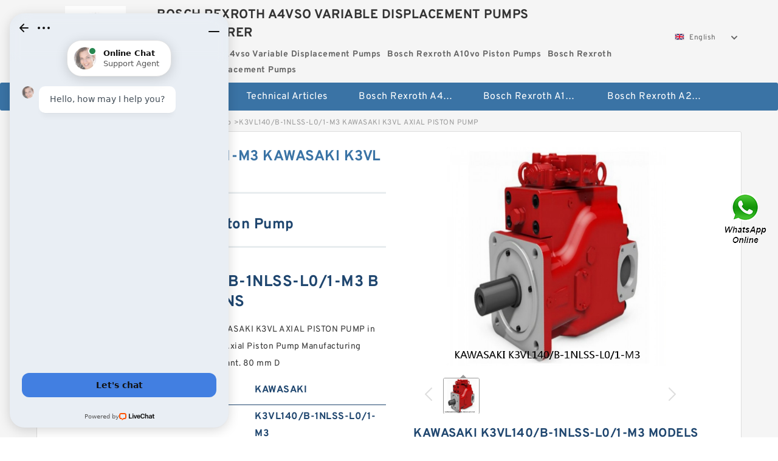

--- FILE ---
content_type: text/html; charset=UTF-8
request_url: https://www.silagemachine.com/kawasaki-k3vl140-b-1nlss-l0-1-m3-bearing/
body_size: 17418
content:
<!DOCTYPE html PUBLIC "-//W3C//DTD XHTML 1.0 Transitional//EN" "http://www.w3.org/TR/xhtml1/DTD/xhtml1-transitional.dtd">
<html xmlns="http://www.w3.org/1999/xhtml" lang="en">
<head>

<meta http-equiv="Content-Type" content="text/html; charset=utf-8" />
<meta name="viewport" content="width=device-width, initial-scale=1.0, user-scalable=no, minimum-scale=1.0, maximum-scale=1.0"/>
<title>K3VL140/B-1NLSS-L0/1-M3 KAWASAKI K3VL AXIAL PISTON PUMP - BOSCH REXROTH A4VSO VARIABLE DISPLACEMENT PUMPS MNUFACTURER</title>
<link rel="canonical" href="https://www.silagemachine.com/kawasaki-k3vl140-b-1nlss-l0-1-m3-bearing/" />
<link rel="alternate" media="only screen and (max-width:640)" href="https://m.silagemachine.com/kawasaki-k3vl140-b-1nlss-l0-1-m3-bearing/">
<link type="text/css" rel="stylesheet" href="/media/sets/m1-parts1/common.css?v=2022021909" />
<link type="text/css" rel="stylesheet" href="/media/sets/m1-parts1/msma.css?v=2022021901" /><link type="text/css" rel="stylesheet" href="/media/sets/m1-parts1/shop.css?v=2022051002" />
<link type="text/css" rel="stylesheet" href="/media/sets/m1-parts1/bootstrap.min.css?v=2022022202" /><script type="application/ld+json">
[{"@context":"http:\/\/schema.org","@type":"Product","name":"K3VL140\/B-1NLSS-L0\/1-M3 KAWASAKI K3VL AXIAL PISTON PUMP","description":"","image":"https:\/\/www.silagemachine.com\/uploaded_images\/c681545-k3vl140-b-1nlss-l0-1-m3-kawasaki-k3vl-axial-piston-pump.jpg","brand":{"@type":"Brand","name":"KAWASAKI","logo":"https:\/\/www.silagemachine.com\/uploaded_images\/682766.jpg"},"sku":"K3VL140\/B-1NLSS-L0\/1-M3","mpn":"1699130","review":{"@type":"Review","reviewRating":{"@type":"Rating","ratingValue":"4.9","bestRating":"5"},"author":{"@type":"Person","name":"Jason"}},"aggregateRating":{"@type":"AggregateRating","ratingValue":"4.9","reviewCount":"5"},"offers":{"@type":"AggregateOffer","offerCount":"2","lowPrice":"99.99","highPrice":"199.99","priceCurrency":"USD"}}]
</script>
<link type="text/css" rel="stylesheet" href="/media/sets/trade/online-chat.min.css" />
</head>
<body>

<div class="content">
    <div class="container">
        
        <div class="header fl-clr">
        <div class="col-xs-3 col-sm-2">
            <a href="/" class="shop-logo" title="BOSCH REXROTH A4VSO VARIABLE DISPLACEMENT PUMPS MNUFACTURER"><img src="https://www.silagemachine.com/uploaded_images/682766.jpg" alt="BOSCH REXROTH A4VSO VARIABLE DISPLACEMENT PUMPS MNUFACTURER" /></a>
            </div>
            <dl class="col-xs-9 col-sm-8">
                <dt>BOSCH REXROTH A4VSO VARIABLE DISPLACEMENT PUMPS MNUFACTURER</dt>
                <dd>
                                    <strong>Bosch Rexroth A4vso Variable Displacement Pumps</strong> &nbsp;
                                    <strong>Bosch Rexroth A10vo Piston Pumps</strong> &nbsp;
                                    <strong>Bosch Rexroth A2fo Fixed Displacement Pumps</strong> &nbsp;
                                </dd>
            </dl>
                    <div class="select-flag" data-role="selectParent">
            <div class="select-box fl-clr" data-role="ShowParent">
                <span class="selectTxt" data-role="SearchShow"><img src="/media/langflags/en.png" width="16" height="11" />English</span>
                <i></i>
            </div>
            <div class="selectMenu" style="display:none;" data-role="ListType">
                <a href="https://www.silagemachine.com/"><img src="/media/langflags/en.png" width="16" height="11" />English</a>            </div>
        </div>        </div>
        </div>
                <!--header-->
   <div class="nav">
        <div class="navwidth">
            <ul>
                <li><a href="/">Home</a></li>
                <li><a href="/products.html">Stock Categories<!--<i></i>--></a>
                    <ul class="nav-list">
                                                <li><a href="https://www.silagemachine.com/bosch-rexroth-a4vso-variable-displacement-pumps/">Bosch Rexroth A4vso Variable Displacement Pumps</a></li>
                                                                                                <li><a href="https://www.silagemachine.com/bosch-rexroth-a10vo-piston-pumps/">Bosch Rexroth A10vo Piston Pumps</a></li>
                                                                                                <li><a href="https://www.silagemachine.com/bosch-rexroth-a2fo-fixed-displacement-pumps/">Bosch Rexroth A2fo Fixed Displacement Pumps</a></li>
                                                                                                <li><a href="https://www.silagemachine.com/bosch-rexroth-a11vo-axial-piston-pump/">Bosch Rexroth A11vo Axial Piston Pump</a></li>
                                                                                                <li><a href="https://www.silagemachine.com/kawasaki-k3vg-variable-displacement-axial-piston-pump/">Kawasaki K3vg Variable Displacement Axial Piston Pump</a></li>
                                                                                                <li><a href="https://www.silagemachine.com/bosch-rexroth-a7vo-variable-displacement-pumps/">Bosch Rexroth A7vo Variable Displacement Pumps</a></li>
                                                                                                <li><a href="https://www.silagemachine.com/bosch-rexroth-a10vno-axial-piston-pumps/">Bosch Rexroth A10vno Axial Piston Pumps</a></li>
                                                                                                <li><a href="https://www.silagemachine.com/bosch-rexroth-a11vlo-axial-piston-variable-pump/">Bosch Rexroth A11vlo Axial Piston Variable Pump</a></li>
                                                                                                <li><a href="https://www.silagemachine.com/bosch-rexroth-a15vso-axial-piston-pump/">Bosch Rexroth A15vso Axial Piston Pump</a></li>
                                                                                                <li><a href="https://www.silagemachine.com/kawasaki-k3v-hydraulic-pump/">Kawasaki K3v Hydraulic Pump</a></li>
                                                                                                <li><a href="https://www.silagemachine.com/bosch-rexroth-a10vso-variable-displacement-pumps/">Bosch Rexroth A10vso Variable Displacement Pumps</a></li>
                                                                                                <li><a href="https://www.silagemachine.com/bosch-rexroth-a4vg-variable-displacement-pumps/">Bosch Rexroth A4vg Variable Displacement Pumps</a></li>
                                                                                                <li><a href="https://www.silagemachine.com/bosch-rexroth-a8vo-variable-displacement-pumps/">Bosch Rexroth A8vo Variable Displacement Pumps</a></li>
                                                                                                <li><a href="https://www.silagemachine.com/bosch-rexroth-a4v-variable-pumps/">Bosch Rexroth A4v Variable Pumps</a></li>
                                                                                                <li><a href="https://www.silagemachine.com/bosch-rexroth-a2v-variable-displacement-pumps/">Bosch Rexroth A2v Variable Displacement Pumps</a></li>
                                                                                                <li><a href="https://www.silagemachine.com/kawasaki-k3vl-axial-piston-pump/">Kawasaki K3vl Axial Piston Pump</a></li>
                                                                                                <li><a href="https://www.silagemachine.com/bosch-rexroth-a11vg-hydraulic-pumps/">Bosch Rexroth A11vg Hydraulic Pumps</a></li>
                                                                                                <li><a href="https://www.silagemachine.com/kawasaki-k5v-hydraulic-pump/">Kawasaki K5v Hydraulic Pump</a></li>
                                                                                                <li><a href="https://www.silagemachine.com/bosch-rexroth-a4vtg-axial-piston-variable-pump/">Bosch Rexroth A4vtg Axial Piston Variable Pump</a></li>
                                                                                                <li><a href="https://www.silagemachine.com/bosch-rexroth-a10vg-axial-piston-variable-pump/">Bosch Rexroth A10vg Axial Piston Variable Pump</a></li>
                                                                                                <li><a href="https://www.silagemachine.com/bosch-rexroth-a4vsg-axial-piston-variable-pump/">Bosch Rexroth A4vsg Axial Piston Variable Pump</a></li>
                                                                                                <li><a href="https://www.silagemachine.com/linde-hpr-hydraulic-pump/">Linde Hpr Hydraulic Pump</a></li>
                                                                    </ul>
                </li>
                                    <li><a href="/news/">Technical  Articles</a></li>
                                                                                                <li><a href="https://www.silagemachine.com/bosch-rexroth-a4vso-variable-displacement-pumps/">Bosch Rexroth A4vso Variable Displacement Pumps</a></li>
                                                                                                                        <li><a href="https://www.silagemachine.com/bosch-rexroth-a10vo-piston-pumps/">Bosch Rexroth A10vo Piston Pumps</a></li>
                                                                                                                        <li><a href="https://www.silagemachine.com/bosch-rexroth-a2fo-fixed-displacement-pumps/">Bosch Rexroth A2fo Fixed Displacement Pumps</a></li>
                                                                                                                                                                                                                                                                                                                                                                                                                                                                </ul>
            <div class="dianji"><img src="/media/sets/m1-jixie1/t5.png"></div>
        <div class="there">
        	<div class="gbi">✖</div>
            <div class="thger">
                <p><a href="/">Home</p>
                <p><a href="/products.html">Stock Categories</a></p>
                                    <p><a href="/news/">Technical  Articles</a></p>
                                                                                                <p><a href="https://www.silagemachine.com/bosch-rexroth-a4vso-variable-displacement-pumps/">Bosch Rexroth A4vso Variable Displacement Pumps</a></p>
                                                                                                                        <p><a href="https://www.silagemachine.com/bosch-rexroth-a10vo-piston-pumps/">Bosch Rexroth A10vo Piston Pumps</a></p>
                                                                                                                        <p><a href="https://www.silagemachine.com/bosch-rexroth-a2fo-fixed-displacement-pumps/">Bosch Rexroth A2fo Fixed Displacement Pumps</a></p>
                                                                                                                                                                                                                                                                                                                                                                                                                                                                </div>
        </div>
        </div>
     </div>
<div class="container">        <!--nav-->
        <div class="crumb">
                        <p><a href="/">Home</a>&gt;<a href="/products.html">Products</a>&gt;<a href="https://www.silagemachine.com/kawasaki-k3vl-axial-piston-pump/">Kawasaki K3vl Axial Piston Pump</a>&gt;<span>K3VL140/B-1NLSS-L0/1-M3 KAWASAKI K3VL AXIAL PISTON PUMP</span></p>
                
        </div>
        <!--crumb-->
        <div class="produce-show fl-clr">
            <div class="img-show col-xs-12 col-sm-12 col-md-6">
                <div class="tabContent">
                    <div class="big-img">
                        <ul>
                        <li>
                            <a href="https://www.silagemachine.com/pic-1699130.html" title="K3VL140/B-1NLSS-L0/1-M3 KAWASAKI K3VL AXIAL PISTON PUMP image" target="_blank">
                                <img src="https://www.silagemachine.com/uploaded_images/c681545-k3vl140-b-1nlss-l0-1-m3-kawasaki-k3vl-axial-piston-pump.jpg" alt="K3VL140/B-1NLSS-L0/1-M3 KAWASAKI K3VL AXIAL PISTON PUMP" />
                            </a>
                        </li>
                        </ul>
                    </div>
                    <div class="small-img">
                        <div class="scroll">
                                <ul>
                                <li class="current"><img src="https://www.silagemachine.com/uploaded_images/m681545-k3vl140-b-1nlss-l0-1-m3-kawasaki-k3vl-axial-piston-pump.jpg" alt="K3VL140/B-1NLSS-L0/1-M3 KAWASAKI K3VL AXIAL PISTON PUMP" /></li>
                                </ul>
                        </div>
                        <div class="prev-next">
                        <a href="javascript:void(0);" class="prev"></a>
                        <a href="javascript:void(0);" class="next"></a>
                        </div>
                    </div>
                </div>
                <div class="ret_print">
                                        <h2>KAWASAKI K3VL140/B-1NLSS-L0/1-M3 MODELS</h2>
                                        <p class="ret_ms">Need a CAD or 3D Model?</p>
                                        <div class="ad_hr"><a href="https://www.silagemachine.com/news-3588-what-s-in-a-hydraulic-pump.html">What is K3VL140/B-1NLSS-L0/1-M3  bearing interchange？</a></div>
                                                            <div class="contact-btn fl-clr"><a href="/contactnow.html" rel="nofollow">Contact Now</a><a href="https://api.whatsapp.com/send?phone=+8617662977778&text=K3VL140/B-1NLSS-L0/1-M3 KAWASAKI K3VL AXIAL PISTON PUMP From https://www.silagemachine.com/kawasaki-k3vl140-b-1nlss-l0-1-m3-bearing/" class="chat-btn" rel="nofollow">WhatsApp</a><a href="https://api.whatsapp.com/send?phone=+8617662977778&text=Be Our Agent" class="chat-btn" rel="nofollow">Be Our Agent</a></div>
                </div>
            </div>
            <div class="simple-intro col-xs-12 col-sm-12 col-md-6">
                <div class="title"><h1>K3VL140/B-1NLSS-L0/1-M3 KAWASAKI K3VL AXIAL PISTON PUMP</h1></div>
                <div class="product-category"><span>category</span><p>Kawasaki K3vl Axial Piston Pump</p></div>
        		<div class="specificati">
                                        <h2>KAWASAKI K3VL140/B-1NLSS-L0/1-M3 Bearing SPECIFICATIONS</h2>
                                    </div>
                <ul>
                    <!-- Product Details -->
                    <li><p style="color: #333;">What is  K3VL140/B-1NLSS-L0/1-M3 KAWASAKI K3VL AXIAL PISTON PUMP in mechanical engineering? Kawasaki K3vl Axial Piston Pump Manufacturing Service . Upload your CAD file for an instant. 80 mm D</p></li>                                        <!--<li><p><a href="https://www.silagemachine.com/news-3588-what-s-in-a-hydraulic-pump.html" style="font-size: 15px;">What is K3VL140/B-1NLSS-L0/1-M3  bearing interchange？</a></p></li>-->
                                        <li class="specifications-list"><label>Brand Name:</label><span>KAWASAKI</span></li>                                            <li class="specifications-list"><label>Model Number:</label><h2>K3VL140/B-1NLSS-L0/1-M3</h2></li>
                    
                                                                                                                                          <li class="specifications-list"><label>D:</label><span>80 mm</span></li>
                                                                                                                             <li class="specifications-list"><label>Category:</label><span>Precision Ball Beari</span></li>
                                                                                                                             <li class="specifications-list"><label>Material - Ball:</label><span>Steel</span></li>
                                                                                                                             <li class="specifications-list"><label>Product Group:</label><span>B04270</span></li>
                                                                                                                             <li class="specifications-list"><label>Other Features:</label><span>Single Row | Angular</span></li>
                                                                                                                             <li class="specifications-list"><label>Width (mm):</label><span>16</span></li>
                                                                                                                             <li class="specifications-list"><label>Bore:</label><span>1.969 Inch | 50 Mill</span></li>
                                                                                                                             <li class="specifications-list"><label>Bearing number:</label><span>7010UCG/GMP4/15KQ3</span></li>
                                                                                                                                                                                                                                                                                                                                                                                                                                                                                                                                                                                                                                                                                                                                                                                                                     </ul>
            
            </div>
        </div>
        <div class="opacity-layer" id="opacity-layer"></div>
<div class="chat-layer">
    <div class="top">
        <input type="hidden" id="product_id" value="1699130">
        <input type="hidden" id="chat_title" value="Inquiry About K3VL140/B-1NLSS-L0/1-M3 KAWASAKI K3VL AXIAL PISTON PUMP">
        <span class="company-name">BOSCH REXROTH A4VSO VARIABLE DISPLACEMENT PUMPS MNUFACTURER</span>
        <p><em><i class="user"></i>BOSCH REXROTH A4VSO VARIABLE DISPLACEMENT PUMPS MNUFACTURER</em><em><i class="address"></i>China</em></p>
        <a href="javascript:void(0);" class="close"></a>
    </div>
    <div class="msg-box" id="msg-box">
        <ul class="online-msg">
            <li class="left-msg"> <img src="/media/sets/trade/man.png" class="portrait"> <span><em
                        class="contactName">BOSCH REXROTH A4VSO VARIABLE DISPLACEMENT PUMPS MNUFACTURER</em><i class="startTime">2020-07-10 09:46:19</i></span>
                <div class="txt-box"> Welcome to my shop! Glad to serve you! Please send your question! </div>
            </li>
        </ul>
    </div>
    <div class="send-box">
        <ul class="sendInfo fl-clr">
            <li>
                <label>*</label>
                <input type="text" class="txt" placeholder="Email" id="chat-email" validation-group="default">
                <span id="email_info"></span></li>
            <li>
                <label>*</label>
                <input type="text" class="txt" placeholder="Whatsapp" id="whatsapp">
            </li>
        </ul>
        <div class="checkBox">
            <label>Interested In:</label>
            <span>
                <input type="checkbox" class="check" value="1">
                Price</span> <span>
                <input type="checkbox" class="check" value="2">
                Inspection Certificate</span> <span>
                <input type="checkbox" class="check" value="3">
                Product Specifications</span> <span>
                <input type="checkbox" class="check" value="4">
                Company Profile</span> </div>
        <div class="send-area">
            <div class="leftarea">
                <textarea class="area" id="sendContent"
                    placeholder="Please enter the products and specific requirements you need to purchase."></textarea>
            </div>
            <a href="javascript:void(0)" class="send-btn default"></a>
        </div>
    </div>
</div>
        <!--produce-show-->
        <div class="product-detail">
            <div class="title"><h2>                                                                                                                                                                                                    K3VL140/B-1NLSS-L0/1-M3 KAWASAKI K3VL AXIAL PISTON PUMP Code system
                        </h2></div>
            <ul>
            <li class="specifications-list"><label>D:</label><span>80 mm</span></li>
            <li class="specifications-list"><label>Category:</label><span>Precision Ball Beari</span></li>
            <li class="specifications-list"><label>Material - Ball:</label><span>Steel</span></li>
            <li class="specifications-list"><label>Product Group:</label><span>B04270</span></li>
            <li class="specifications-list"><label>Other Features:</label><span>Single Row | Angular</span></li>
            <li class="specifications-list"><label>Width (mm):</label><span>16</span></li>
            <li class="specifications-list"><label>Bore:</label><span>1.969 Inch | 50 Mill</span></li>
            <li class="specifications-list"><label>Bearing number:</label><span>7010UCG/GMP4/15KQ3</span></li>
            <li class="specifications-list"><label>d:</label><span>50 mm</span></li>
            <li class="specifications-list"><label>UNSPSC:</label><span>31171531</span></li>
            <li class="specifications-list"><label>Width:</label><span>0.63 Inch | 16 Milli</span></li>
            <li class="specifications-list"><label>Number of Bearings:</label><span>1 (Single)</span></li>
            <li class="specifications-list"><label>B:</label><span>16 mm</span></li>
            <li class="specifications-list"><label>Raceway Style:</label><span>1 Rib Outer Ring</span></li>
            <li class="specifications-list"><label>Flush Ground:</label><span>Yes</span></li>
            <li class="specifications-list"><label>Bore Diameter (mm):</label><span>50</span></li>
            <li class="specifications-list"><label>Cage Material:</label><span>Nylon</span></li>
            <li class="specifications-list"><label>Outside Diameter:</label><span>3.15 Inch | 80 Milli</span></li>
                </ul>
        </div>

        
        <!--product-detail-->
        <div class="product-description">
            <div class="title"><!--<i></i>--><h2>KAWASAKI K3VL140/B-1NLSS-L0/1-M3                                                                                                                                             K3VL140/B-1NLSS-L0/1-M3 KAWASAKI K3VL AXIAL PISTON PUMP Description of the code</h2>
            </div>
            <p>&nbsp;</p><!--start_insert_content_models--><table border="1" width="100%"><tr><td style="min-width: 100px;"><a href="/kawasaki-k3vl45-b-1nlsm-p0-1-q-bearing/" title="K3VL45/B-1NLSM-P0/1-Q KAWASAKI K3VL AXIAL PISTON PUMP">K3VL45/B-1NLSM-P0/1-Q KAWASAKI K3VL AXIAL PISTON PUMP</a></td><td>D:32 mm; Basic dynamic load rating (C):5,6 kN; Basic static load rating (C0):2,84 kN; d:15 mm; B:9 mm; r:0.3 mm; Weight:0.03 Kg; Size (mm):15x32x9; Outer Diameter (mm):32; Width (mm):9; C:9 mm; Bore Diameter (mm):15; Bearing number:EC6002DD; </td></tr><tr><td style="min-width: 100px;"><a href="/kawasaki-k3vl80-b-1clsm-l1-bearing/" title="K3VL80/B-1CLSM-L1 KAWASAKI K3VL AXIAL PISTON PUMP">K3VL80/B-1CLSM-L1 KAWASAKI K3VL AXIAL PISTON PUMP</a></td><td>B:20 mm; r min.:1.1 mm; Width (mm):20; Outer Diameter (mm):115; Bearing number:NJ 1015; d:75 mm; r1 min.:1 mm; Fw:85 mm; Basic static load rating (C0):71 kN; D:115 mm; Weight:0.745 Kg; Bore Diameter (mm):75; Size (mm):75x115x20; (Grease) Lubrication Speed:5600 r/min; Basic dynamic load rating (C):57,5 kN; </td></tr><tr><td style="min-width: 100px;"><a href="/kawasaki-k3vl45-a-1nrmm-p0-1-h-bearing/" title="K3VL45/A-1NRMM-P0/1-H* KAWASAKI K3VL AXIAL PISTON PUMP">K3VL45/A-1NRMM-P0/1-H* KAWASAKI K3VL AXIAL PISTON PUMP</a></td><td>D:47 mm; B2:6,5 mm; Fw:27 mm; d:20 mm; C:18 mm; Basic dynamic load rating (C):30,6 kN; Basic static load rating (C0):28,3 kN; (Grease) Lubrication Speed:13000 r/min; Bore Diameter (mm):20; Bearing number:NH2204 E; Size (mm):20x47x18; B1:3 mm; Weight:0,158 Kg; Outer Diameter (mm):47; Width (mm):18; B:18 mm; </td></tr><tr><td style="min-width: 100px;"><a href="/kawasaki-k3vl140-b-1brws-l-bearing/" title="K3VL140/B-1BRWS-L KAWASAKI K3VL AXIAL PISTON PUMP">K3VL140/B-1BRWS-L KAWASAKI K3VL AXIAL PISTON PUMP</a></td><td>Basic dynamic load rating (C):23422 kN; C:545 mm; K:12 mm; B:545 mm; d:950 mm; Outer Diameter (mm):1500; Basic static load rating (C0):53900 kN; Weight:3535 Kg; D:1500 mm; Bore Diameter (mm):950; (Grease) Lubrication Speed:198,9 r/min; Size (mm):950x1500x545; Width (mm):545; Bearing number:241/950 K30; </td></tr><tr><td style="min-width: 100px;"><a href="/kawasaki-k3vl112-a-1nrjm-p-bearing/" title="K3VL112/A-1NRJM-P KAWASAKI K3VL AXIAL PISTON PUMP">K3VL112/A-1NRJM-P KAWASAKI K3VL AXIAL PISTON PUMP</a></td><td>Bearing number:W205PPG; B:20,62 mm; Width (mm):20,62; D:52 mm; C:20,62 mm; Size (mm):25x52x20.62; Basic dynamic load rating (C):15600 kN; d:25 mm; Weight:0,177 Kg; Outer Diameter (mm):52; Bore Diameter (mm):25; </td></tr><tr><td style="min-width: 100px;"><a href="/kawasaki-k3vl112-a-1blks-p-bearing/" title="K3VL112/A-1BLKS-P KAWASAKI K3VL AXIAL PISTON PUMP">K3VL112/A-1BLKS-P KAWASAKI K3VL AXIAL PISTON PUMP</a></td><td>Basic dynamic load rating (C):4,23 kN; Bore Diameter (mm):15; a:10 mm; r2 min.:0,3 mm; Weight:0,025 Kg; Outer Diameter (mm):32; Width (mm):9; Da max.:30 mm; r3 min.:0,15 mm; Basic static load rating (C0):1,83 kN; C:9 mm; db min:17 mm; rb max.:0,15 mm; Size (mm):15x32x9; d1:20,7 mm; ra max.:0,3 mm; D1:26,9 mm; (Grease) Lubrication Speed:75 000 r/min; r4 min.:0,15 mm; d:15 mm; </td></tr><tr><td style="min-width: 100px;"><a href="/kawasaki-k3vl45-b-1nrks-l0-1-m3-bearing/" title="K3VL45/B-1NRKS-L0/1-M3 KAWASAKI K3VL AXIAL PISTON PUMP">K3VL45/B-1NRKS-L0/1-M3 KAWASAKI K3VL AXIAL PISTON PUMP</a></td><td>Basic dynamic load rating (C):69,3 kN; d:80 mm; Size (mm):80x125x22; B:22 mm; Bearing number:NJ1016; D:125 mm; Bore Diameter (mm):80; Fw:91,5 mm; Weight:1,02 Kg; Outer Diameter (mm):125; Basic static load rating (C0):86,4 kN; Width (mm):22; C:22 mm; (Grease) Lubrication Speed:5300 r/min; </td></tr><tr><td style="min-width: 100px;"><a href="/kawasaki-k3vl80-b-1brsm-pn24d-bearing/" title="K3VL80/B-1BRSM-PN24D KAWASAKI K3VL AXIAL PISTON PUMP">K3VL80/B-1BRSM-PN24D KAWASAKI K3VL AXIAL PISTON PUMP</a></td><td>J - min.:234.95 mm; da:69.85 mm; J - max.:247.65 mm; Basic dynamic load rating - C:158 kN; Mass bearing unit:11.3 kg; J max.:247.65 mm; A1:99.219 mm; s:31.75 mm; H1:79.375 mm; H2:47.625 mm; Outer Diameter (mm):111,125; L:304.8 mm; Limiting speed:2800 r/min; d2:111.125 mm; Bore Diameter (mm):69,85; Width (mm):76,2; Attachment bolt diameter G:19.05 mm; Basic dynamic load rating C:158 kN; </td></tr><tr><td style="min-width: 100px;"><a href="/kawasaki-k3vl45-a-10rmm-p0-1-m-bearing/" title="K3VL45/A-10RMM-P0/1-M* KAWASAKI K3VL AXIAL PISTON PUMP">K3VL45/A-10RMM-P0/1-M* KAWASAKI K3VL AXIAL PISTON PUMP</a></td><td>c1 max.:1 mm; Permissible sliding velocity v max.:2.5 m/s; c1 min.:0.2 mm; Width (mm):30; Specific dynamic load factor K:120 N/mm&sup2;; M:6 mm; d:100 mm; Tolerance shaft:h8; Weight:0,17 Kg; B:30 mm; Size (mm):100x105x30; D:105 mm; Coefficient of friction &micro; min.:0.02; c2 min:1,2 mm; Factor depending on material and bearing type KM:1900; Basic dynamic load rating - radial direction C:345 kN; c1 min:0,2 mm; </td></tr><tr><td style="min-width: 100px;"><a href="/kawasaki-k3vl140-b-1nrmm-l0-1-bearing/" title="K3VL140/B-1NRMM-L0/1- KAWASAKI K3VL AXIAL PISTON PUMP">K3VL140/B-1NRMM-L0/1- KAWASAKI K3VL AXIAL PISTON PUMP</a></td><td>Size (mm):38.1x66.675x14.288; D:66,675 mm; B:14,288 mm; Basic dynamic load rating (C):17,03 kN; d:38,1 mm; Outer Diameter (mm):66,675; Bearing number:R24-ZZ; Width (mm):14,288; Bore Diameter (mm):38,1; C:14,288 mm; Weight:0,1384 Kg; r min.:1 mm; </td></tr><tr><td style="min-width: 100px;"><a href="/kawasaki-k3vl112-a-1alks-p0-1-m1-bearing/" title="K3VL112/A-1ALKS-P0/1-M1 KAWASAKI K3VL AXIAL PISTON PUMP">K3VL112/A-1ALKS-P0/1-M1 KAWASAKI K3VL AXIAL PISTON PUMP</a></td><td>ra:0.6 mm; Snap Ring Width:1.1 mm; da:15 mm; Radial Clearance:0.002 to 0.013 mm; C:14.3 mm; a:2.06 mm; Width (mm):14.3; Dx:35.5 mm; Cy:2.9 mm; d:10 mm; Limiting Speed - Grease:18,000 rpm; (Grease) Lubrication Speed:18000 r/min; b:1.35 mm; Bore Diameter (mm):10; Configuration:Double Row; Limiting Speed - Oil:24,000 rpm; Dynamic Load Rating:7,300 N; D:30 mm; B:14.3 mm; Static Load Rating:4,000 N; </td></tr><tr><td style="min-width: 100px;"><a href="/kawasaki-k3vl80-a-1armm-p-bearing/" title="K3VL80/A-1ARMM-P KAWASAKI K3VL AXIAL PISTON PUMP">K3VL80/A-1ARMM-P KAWASAKI K3VL AXIAL PISTON PUMP</a></td><td>Size (mm):10x15x4; Bore Diameter (mm):10; Basic dynamic load rating (C):0,855 kN; (Grease) Lubrication Speed:15000 r/min; Outer Diameter (mm):15; Width (mm):4; d:10 mm; D:15 mm; B:4 mm; Basic static load rating (C0):0,435 kN; C:4 mm; Bearing number:SF61700-2Z; </td></tr><tr><td style="min-width: 100px;"><a href="/kawasaki-k3vl80-a-1rljm-t015-bearing/" title="K3VL80/A-1RLJM-T015 KAWASAKI K3VL AXIAL PISTON PUMP">K3VL80/A-1RLJM-T015 KAWASAKI K3VL AXIAL PISTON PUMP</a></td><td>Width (mm):438; Bore Diameter (mm):1060; r min.:9,5 mm; da min.:1104 mm; Bearing number:240/1060CAK30E4; Weight:2410 Kg; Basic static load rating (C0):43000 kN; Outer Diameter (mm):1500; (Oil) Lubrication Speed:130 r/min; Da min:1346 mm; Calculation factor (e):0,28; Calculation factor (Y0):2,4; ra max.:8 mm; d:1060 mm; Size (mm):1060x1500x438; (Grease) Lubrication Speed:100 r/min; D:1500 mm; C:438 mm; </td></tr><tr><td style="min-width: 100px;"><a href="/kawasaki-k3vl140-b-1bbrks-l-bearing/" title="K3VL140/B-1BBRKS-L KAWASAKI K3VL AXIAL PISTON PUMP">K3VL140/B-1BBRKS-L KAWASAKI K3VL AXIAL PISTON PUMP</a></td><td>Bearing number:24126EAK30W33; Size (mm):130x210x80; d:130,000 mm; Width (mm):80,000; D:210,000 mm; Outer Diameter (mm):210,000; H:80,000 mm; Bore Diameter (mm):130,000; </td></tr></table><p>&nbsp;</p><!--end_insert_content_models--><p>&nbsp;</p><!--start_insert_products_specs_table--><table border="1" width="90%"><tr><td>No.</td><td>Brand</td><td align="center">Z</td><td align="center">N</td><td align="center">P</td><td align="center">O</td><td align="center">e</td><td align="center">b</td><td align="center">S</td><td align="center">J</td></tr><tr><td>K3VL80/A-10RMM-P0/1-M*</td><td>KAWASAKI</td><td align="center"> - </td><td align="center"> - </td><td align="center"> - </td><td align="center"> - </td><td align="center"> - </td><td align="center"> - </td><td align="center"> - </td><td align="center"> - </td></tr><tr><td>K3VL140/B-1NRXS-L1/1-M1</td><td>KAWASAKI</td><td align="center"> - </td><td align="center"> - </td><td align="center"> - </td><td align="center"> - </td><td align="center"> - </td><td align="center"> - </td><td align="center"> - </td><td align="center"> - </td></tr><tr><td>K3VL45/B-10RMM-P0/1-L3</td><td>KAWASAKI</td><td align="center"> - </td><td align="center"> - </td><td align="center"> - </td><td align="center"> - </td><td align="center"> - </td><td align="center"> - </td><td align="center"> - </td><td align="center"> - </td></tr><tr><td>K3VL140/A-1BRSM-P</td><td>KAWASAKI</td><td align="center"> - </td><td align="center"> - </td><td align="center"> - </td><td align="center"> - </td><td align="center"> - </td><td align="center"> - </td><td align="center"> - </td><td align="center"> - </td></tr><tr><td>K3VL112/A-1NLCS-L</td><td>KAWASAKI</td><td align="center"> - </td><td align="center"> - </td><td align="center"> - </td><td align="center"> - </td><td align="center"> - </td><td align="center"> - </td><td align="center"> - </td><td align="center"> - </td></tr><tr><td>K3VL112/B-10RSM-P0/1-E</td><td>KAWASAKI</td><td align="center"> - </td><td align="center"> - </td><td align="center"> - </td><td align="center"> - </td><td align="center"> - </td><td align="center"> - </td><td align="center"> - </td><td align="center"> - </td></tr><tr><td>K3VL200/B-1NLKM-L</td><td>KAWASAKI</td><td align="center"> - </td><td align="center"> - </td><td align="center"> - </td><td align="center"> - </td><td align="center"> - </td><td align="center"> - </td><td align="center"> - </td><td align="center"> - </td></tr><tr><td>K3VL80/B-1NRMM-P0/1-E</td><td>KAWASAKI</td><td align="center"> - </td><td align="center"> - </td><td align="center"> - </td><td align="center"> - </td><td align="center"> - </td><td align="center"> - </td><td align="center"> - </td><td align="center"> - </td></tr><tr><td>K3VL140/B-10RKM-L1</td><td>KAWASAKI</td><td align="center"> - </td><td align="center"> - </td><td align="center"> - </td><td align="center"> - </td><td align="center"> - </td><td align="center"> - </td><td align="center"> - </td><td align="center"> - </td></tr><tr><td>K3VL45/B-1NRSM-L0/1-</td><td>KAWASAKI</td><td align="center"> - </td><td align="center"> - </td><td align="center"> - </td><td align="center"> - </td><td align="center"> - </td><td align="center"> - </td><td align="center"> - </td><td align="center"> - </td></tr><tr><td>K3VL112/B-1NLXS-L</td><td>KAWASAKI</td><td align="center"> - </td><td align="center"> - </td><td align="center"> - </td><td align="center"> - </td><td align="center"> - </td><td align="center"> - </td><td align="center"> - </td><td align="center"> - </td></tr><tr><td>K3VL80/B-1CRSS-L1</td><td>KAWASAKI</td><td align="center"> - </td><td align="center"> - </td><td align="center"> - </td><td align="center"> - </td><td align="center"> - </td><td align="center"> - </td><td align="center"> - </td><td align="center"> - </td></tr><tr><td>K3VL45/A-1NLJM-L0/1-T016</td><td>KAWASAKI</td><td align="center"> - </td><td align="center"> - </td><td align="center"> - </td><td align="center"> - </td><td align="center"> - </td><td align="center"> - </td><td align="center"> - </td><td align="center">171,5 mm</td></tr><tr><td>K3VL45/B-1RLKS-P</td><td>KAWASAKI</td><td align="center"> - </td><td align="center"> - </td><td align="center"> - </td><td align="center"> - </td><td align="center"> - </td><td align="center"> - </td><td align="center"> - </td><td align="center"> - </td></tr><tr><td>K3VL45/B-1NRSM-P0/1-E</td><td>KAWASAKI</td><td align="center"> - </td><td align="center"> - </td><td align="center"> - </td><td align="center"> - </td><td align="center"> - </td><td align="center"> - </td><td align="center"> - </td><td align="center"> - </td></tr><tr><td>K3VL45/B-1BRSM-L0/1-L1</td><td>KAWASAKI</td><td align="center"> - </td><td align="center"> - </td><td align="center"> - </td><td align="center"> - </td><td align="center"> - </td><td align="center"> - </td><td align="center"> - </td><td align="center"> - </td></tr><tr><td>K3VL80/B-1SRKM-L0/1-L6</td><td>KAWASAKI</td><td align="center"> - </td><td align="center"> - </td><td align="center"> - </td><td align="center"> - </td><td align="center"> - </td><td align="center"> - </td><td align="center"> - </td><td align="center"> - </td></tr><tr><td>K3VL80/B-1ARKS-P0/1-H4</td><td>KAWASAKI</td><td align="center"> - </td><td align="center"> - </td><td align="center"> - </td><td align="center"> - </td><td align="center"> - </td><td align="center"> - </td><td align="center"> - </td><td align="center"> - </td></tr><tr><td>K3VL45/A-1ARKM-P</td><td>KAWASAKI</td><td align="center"> - </td><td align="center">11.1 mm</td><td align="center"> - </td><td align="center"> - </td><td align="center"> - </td><td align="center"> - </td><td align="center"> - </td><td align="center">63.5 mm</td></tr><tr><td>K3VL140/B-1BRSS-P</td><td>KAWASAKI</td><td align="center"> - </td><td align="center"> - </td><td align="center"> - </td><td align="center"> - </td><td align="center"> - </td><td align="center"> - </td><td align="center"> - </td><td align="center"> - </td></tr><tr><td>K3VL200/B-10RSS-P0/1-H4</td><td>KAWASAKI</td><td align="center"> - </td><td align="center"> - </td><td align="center"> - </td><td align="center"> - </td><td align="center"> - </td><td align="center"> - </td><td align="center"> - </td><td align="center"> - </td></tr><tr><td>K3VL45/B-1NLSM-L1/1-L4</td><td>KAWASAKI</td><td align="center"> - </td><td align="center"> - </td><td align="center"> - </td><td align="center"> - </td><td align="center"> - </td><td align="center"> - </td><td align="center"> - </td><td align="center"> - </td></tr><tr><td>K3VL112/B-1NLKM-P0/1-E</td><td>KAWASAKI</td><td align="center"> - </td><td align="center"> - </td><td align="center"> - </td><td align="center"> - </td><td align="center"> - </td><td align="center"> - </td><td align="center"> - </td><td align="center"> - </td></tr><tr><td>K3VL45/A-1RLSM-</td><td>KAWASAKI</td><td align="center"> - </td><td align="center"> - </td><td align="center"> - </td><td align="center"> - </td><td align="center"> - </td><td align="center"> - </td><td align="center"> - </td><td align="center"> - </td></tr><tr><td>K3VL112/A-1NRSM-P</td><td>KAWASAKI</td><td align="center"> - </td><td align="center"> - </td><td align="center"> - </td><td align="center"> - </td><td align="center"> - </td><td align="center"> - </td><td align="center"> - </td><td align="center">118 mm</td></tr><tr><td>K3VL200/B-1BRKM-L1</td><td>KAWASAKI</td><td align="center"> - </td><td align="center"> - </td><td align="center"> - </td><td align="center"> - </td><td align="center"> - </td><td align="center"> - </td><td align="center"> - </td><td align="center"> - </td></tr></table><!--end_insert_products_specs_table--><!--start_insert_video--><p>&nbsp;</p><div class="videoEmbed" style="text-align: center;"><iframe allowfullscreen="" frameborder="0" height="349" mozallowfullscreen="" src="https://www.youtube.com/embed/EDVk77M6WWQ" webkitallowfullscreen="" width="560"></iframe></div><div style="text-align: center;"><h2>K3VL140/B-1NLSS-L0/1-M3 KAWASAKI K3VL AXIAL PISTON PUMP Video</h2><p>&nbsp;</p></div><!--end_insert_video--><!--start_insert_google_data--><div class="product-row"><div class="news-item">
<div class="date"></div>
<div class="news-title"><h3>Kawasaki NEW K3VL140/A-1NRSS KPM variable ... - eBay</h3></div>
<div class="news-summary clear">Each Kawasaki Hydraulic Pump is New In Box, Never Installed. ... Image is loading Kawasaki NEW K3VL140/A-1NRSS KPM variable displacement piston pump K3VL ...</div>
<div class="clear"></div></div><div class="news-item">
<div class="date"></div>
<div class="news-title"><h3>Axial Piston Pumps for Open Circuits in Mobile, Industrial and ...</h3></div>
<div class="news-summary clear">K3VL pumps are available in nominal displacements ranging from 1.71 to. 12.20 in³/rev (28 to 200 cc/rev) with various pressure, flow, and combination control ...36 pages</div>
<div class="clear"></div></div><div class="news-item">
<div class="date"></div>
<div class="news-title"><h3>K3VL - Kawasaki Precision Machinery</h3></div>
<div class="news-summary clear">The K3VL series swash plate type axial piston pumps are designed to satisfy a variety of construction and off-highway applications where a medium to high ...</div>
<div class="clear"></div></div><div class="news-item">
<div class="date"></div>
<div class="news-title"><h3>Hydraulic axial piston pump - K3VL series - DirectIndustry</h3></div>
<div class="news-summary clear">Find out all of the information about the Kawasaki Precision Machinery product: hydraulic axial piston pump K3VL series. Contact a supplier or the parent ...</div>
<div class="clear"></div></div><div class="news-item">
<div class="date"></div>
<div class="news-title"><h3>Pumps Industrial Products</h3></div>
<div class="news-summary clear">The K3VL Series Swash Plate Type Axial Piston Pumps are designed to specifically ... are required consult Kawasaki Precision Machinery (UK) Ltd. The fol-.64 pages</div>
<div class="clear"></div></div><div class="news-item">
<div class="date"></div>
<div class="news-title"><h3>Kawasaki Axial Piston Pumps K3VL series</h3></div>
<div class="news-summary clear">Kawasaki has been producing axial piston pumps for more than 50 years and leads the world in terms of pump efficiency and performance. The K3V and K5V ...</div>
<div class="clear"></div></div><div class="news-item">
<div class="date"></div>
<div class="news-title"><h3>Swash-plate Axial Piston Pump - K3VL</h3></div>
<div class="news-summary clear">Swash-plate Axial Piston Pump. K3VL B Series. □ General Descriptions. The K3VL Series Swash Plate Type Axial Piston. Pumps are designed to satisfy the ...64 pages</div>
<div class="clear"></div></div><div class="news-item">
<div class="date"></div>
<div class="news-title"><h3>Kawasaki K3VL Axial Piston Pumps - Hydraulics Online</h3></div>
<div class="news-summary clear">Kawasaki K3VL series swash plate type axial piston pumps are designed to satisfy the marine, mobile and industrial markets where a medium/high pressure variable ...</div>
<div class="clear"></div></div><div class="news-item">
<div class="date"></div>
<div class="news-title"><h3>K3VL series | Kawasaki Heavy Industries, Ltd.</h3></div>
<div class="news-summary clear">The K3VL series are variable displacement axial piston pumps of swash plate design, suitable for use in mobile and industrial applications.</div>
<div class="clear"></div></div><div class="news-item">
<div class="date"></div>
<div class="news-title"><h3>K3VL-Kawasaki-Piston-Pumps.pdf - Hine Group</h3></div>
<div class="news-summary clear">Swash-plate Axial Piston Pump. General Descriptions. The K3VL Series Swash Plate Type Axial Piston Pumps are designed to satisfy the marine, mobile and.67 pages</div>
<div class="clear"></div></div></div><!--end_insert_google_data-->
        </div>
        
        		<div class="product-inter">
        <div class="title">
            <h2>KAWASAKI K3VL140/B-1NLSS-L0/1-M3 INTERCHANGE</h2>
        </div>
        <div class="interchangeable-products">
        	<p>Kawasaki K3vl Axial Piston Pump Part series K3VL140/B-1NLSS-L0/1-M3 is a potential replacement for these common bearing part numbers:</p>
            <ul>
            	<li class="col-xs-12 col-sm-6 col-md-6"><p><label>NSK</label><span>K3VL140/B-1NLSS-L0/1-M3</span></p></li>
                <li class="col-xs-12 col-sm-6 col-md-6"><p><label>SKF</label><span>K3VL140/B-1NLSS-L0/1-M3</span></p></li>
                <li class="col-xs-12 col-sm-6 col-md-6"><p><label>NTN</label><span>K3VL140/B-1NLSS-L0/1-M3</span></p></li>
                <li class="col-xs-12 col-sm-6 col-md-6"><p><label>FAG</label><span>K3VL140/B-1NLSS-L0/1-M3</span></p></li>
                <li class="col-xs-12 col-sm-6 col-md-6"><p><label>TIMKEN</label><span>K3VL140/B-1NLSS-L0/1-M3</span></p></li>
                <li class="col-xs-12 col-sm-6 col-md-6"><p><label>KOYO</label><span>K3VL140/B-1NLSS-L0/1-M3</span></p></li>
                <li class="col-xs-12 col-sm-6 col-md-6"><p><label>NACHI</label><span>K3VL140/B-1NLSS-L0/1-M3</span></p></li>
                <li class="col-xs-12 col-sm-6 col-md-6"><p><label>DODGE</label><span>K3VL140/B-1NLSS-L0/1-M3</span></p></li>
            </ul>
        </div>	
            </div>
        <!-- BEGIN COMMENT LIST -->
        <!-- END COMMENT LIST -->
        <!-- BEGIN PAGER -->
        <div class="main-content fl-clr">
            <div class="right-content" style="width: 980px; margin-left: 0;/* FIXME: */">
            </div>
        </div>
        <!-- END PAGER -->
        <!--product-description-->
 <div class="container">       

        <div class="contact-us">
            <div class="title"><h3>Contact Us</h3></div>
            <div class="contact-info fl-clr">
                <div class="left-list col-xs-12 col-sm-12 col-md-4">
                    <img src="https://www.silagemachine.com/uploaded_images/682766.jpg" alt="" />
                    <dl>
                        <dt>BOSCH REXROTH A4VSO VARIABLE DISPLACEMENT PUMPS MNUFACTURER</dt>
                        <dd><span>Address</span></dd>
                        <dd><span>Phone(Working Time)</span></dd>
                        <dd><span>Fax</span></dd>
                    </dl>
                </div>
                <div class="right-list col-xs-12 col-sm-12 col-md-8">
                    <form action="/contactsave.html" id="form-inquiry" method="POST">
                    <ul class="fl-clr">
                        <li><label><i>*</i>Email</label><input type="text" class="txt1" id="email" name="email" value="" placeholder="Please Enter your Email Address" /></li>
                        <li><label><i></i>To</label>BOSCH REXROTH A4VSO VARIABLE DISPLACEMENT PUMPS MNUFACTURER</li>
                        <li><label><i>*</i>Subject</label><input type="text" class="txt1 txt-val" id="subject" name="subject" value="Inquiry About K3VL140/B-1NLSS-L0/1-M3 KAWASAKI K3VL AXIAL PISTON PUMP" /></li>
                        <li class="fl-clr"><label><i></i>Quick question</label><div class="select fl-clr">
                            <ul class="fl-clr">
                                <li class="select">
                                    <a class="select-box" id="slt2" onclick="boxOut(2)">
                                        <span class="selectTxt" id="selectTxt2">Quick question</span>
                                        <i class="select-btn"><a href="javascript:void(0)" class="search-btn"></a></i>
                                    </a>
                                    <span class="selectMenu" id="selectMenu2" style="display:none;">
                                       <a href="javascript:void(0)" onclick="getvalue('Quick question','2')">Quick question</a>
                                       <a href="javascript:void(0)" onclick="getvalue('I&#039;m very interested in your products; could you send me some detail reference information?','2')">I'm very interested in your products; could you send me some detail reference information?</a>
                                       <a href="javascript:void(0)" onclick="getvalue('Please send me detail product specification, thank you!','2')">Please send me detail product specification, thank you!</a>
                                       <a href="javascript:void(0)" onclick="getvalue('May I be an agency of your products,and what&#039;s yourterms?','2')">May I be an agency of your products,and what's yourterms?</a>
                                       <a href="javascript:void(0)" onclick="getvalue('We intend to purchase this product, would you please send me the quotation and minimum order quantity?','2')">We intend to purchase this product, would you please send me the quotation and minimum order quantity?</a>
                                    </span>
                                </li>
                            </ul>
                        </div>
                        <div class="tips">&nbsp;<em>This feature is Quick question function, select the corresponding question types, automatically enter the corresponding problem, remove your trouble of typing<i></i></em></div></li>
                        <li class="area-li"><label><i>*</i>Message</label>
                        <textarea class="area" id="area" name="message" placeholder="For the best results, we recommend including the following details:
-Self introduction
-Required specifications
-Inquire about price/MOQ"></textarea></li>
                    </ul>
                    <div class="send-btn"><a href="">Send Now</a></div>
                    </form>
                </div>
            </div>
        </div>    <div class="product-categories">
        <div class="title">
                <h3>KAWASAKI K3VL140/B-1NLSS-L0/1-M3 Technical Articles</h3>
                
        </div>
        <table cellpadding="0" cellspacing="0">

            <tr>
                <td style="padding-bottom:17px;"><a href="https://www.silagemachine.com/news-3793-how-do-you-adjust-a-hydraulic-piston-pump.html" title="How do you adjust a hydraulic piston pump?" style="font-size: 20px;font-weight: 700;width: 82%;">How do you adjust a hydraulic piston pump?</a><dd style="line-height: 21px  ;padding-left: 14px;">   how to adjust a constant pressure pump - SEBHYDRO The Rexroth "A4V" pump is a variable displacement piston pump that can be used  Note: It is common for hydraulic systems with constant pressure pumps to   When and How to Adjust a Load-sensing Hydraulic...</dd></td>
            </tr>


            <tr>
                <td style="padding-bottom:17px;"><a href="https://www.silagemachine.com/news-3794-how-does-a-axial-piston-pump-work.html" title="How does a axial piston pump work?" style="font-size: 20px;font-weight: 700;width: 82%;">How does a axial piston pump work?</a><dd style="line-height: 21px  ;padding-left: 14px;">   Axial piston pump - WikipediaAn axial piston pump is a positive displacement pump that has a number of pistons in a circular array within a cylinder block.  How a Hydraulic Piston Pump Works - Western HydrostaticsFeb 2, 2018 — Axial pumps are referred to...</dd></td>
            </tr>


            <tr>
                <td style="padding-bottom:17px;"><a href="https://www.silagemachine.com/news-3795-how-does-an-axial-piston-pump-change-displacement.html" title="How does an axial-piston pump change displacement?" style="font-size: 20px;font-weight: 700;width: 82%;">How does an axial-piston pump change displacement?</a><dd style="line-height: 21px  ;padding-left: 14px;">   Modeling and Performance Improvement of the Constant by SH Park · Cited by 7 — The pressure regulators of swashplate-type variable displacement axial piston pumps (VDAPP) control the swivel angle, which changes the amount of flow rate to   What is the...</dd></td>
            </tr>

        </table>
    </div>
<div class="recom-product">
            <div class="title">
                <h3>Kawasaki K3vl Axial Piston Pump CATEGORIES</h3>
            </div>
            <ul class="fl-clr">
                <li class="col-xs-12 col-sm-6 col-md-6"><em></em>
                    <a href="https://www.silagemachine.com/bosch-rexroth-a4vso-variable-displacement-pumps/" rel="nofollow"><strong>Bosch Rexroth A4vso Variable Displacement Pumps</strong></a>
                </li>
                <li class="col-xs-12 col-sm-6 col-md-6"><em></em>
                    <a href="https://www.silagemachine.com/bosch-rexroth-a10vo-piston-pumps/" rel="nofollow"><strong>Bosch Rexroth A10vo Piston Pumps</strong></a>
                </li>
                <li class="col-xs-12 col-sm-6 col-md-6"><em></em>
                    <a href="https://www.silagemachine.com/bosch-rexroth-a2fo-fixed-displacement-pumps/" rel="nofollow"><strong>Bosch Rexroth A2fo Fixed Displacement Pumps</strong></a>
                </li>
                <li class="col-xs-12 col-sm-6 col-md-6"><em></em>
                    <a href="https://www.silagemachine.com/bosch-rexroth-a11vo-axial-piston-pump/" rel="nofollow"><strong>Bosch Rexroth A11vo Axial Piston Pump</strong></a>
                </li>
                <li class="col-xs-12 col-sm-6 col-md-6"><em></em>
                    <a href="https://www.silagemachine.com/kawasaki-k3vg-variable-displacement-axial-piston-pump/" rel="nofollow"><strong>Kawasaki K3vg Variable Displacement Axial Piston Pump</strong></a>
                </li>
                <li class="col-xs-12 col-sm-6 col-md-6"><em></em>
                    <a href="https://www.silagemachine.com/bosch-rexroth-a7vo-variable-displacement-pumps/" rel="nofollow"><strong>Bosch Rexroth A7vo Variable Displacement Pumps</strong></a>
                </li>
                <li class="col-xs-12 col-sm-6 col-md-6"><em></em>
                    <a href="https://www.silagemachine.com/bosch-rexroth-a10vno-axial-piston-pumps/" rel="nofollow"><strong>Bosch Rexroth A10vno Axial Piston Pumps</strong></a>
                </li>
                <li class="col-xs-12 col-sm-6 col-md-6"><em></em>
                    <a href="https://www.silagemachine.com/bosch-rexroth-a11vlo-axial-piston-variable-pump/" rel="nofollow"><strong>Bosch Rexroth A11vlo Axial Piston Variable Pump</strong></a>
                </li>
                <li class="col-xs-12 col-sm-6 col-md-6"><em></em>
                    <a href="https://www.silagemachine.com/bosch-rexroth-a15vso-axial-piston-pump/" rel="nofollow"><strong>Bosch Rexroth A15vso Axial Piston Pump</strong></a>
                </li>
                <li class="col-xs-12 col-sm-6 col-md-6"><em></em>
                    <a href="https://www.silagemachine.com/kawasaki-k3v-hydraulic-pump/" rel="nofollow"><strong>Kawasaki K3v Hydraulic Pump</strong></a>
                </li>
                <li class="col-xs-12 col-sm-6 col-md-6"><em></em>
                    <a href="https://www.silagemachine.com/bosch-rexroth-a10vso-variable-displacement-pumps/" rel="nofollow"><strong>Bosch Rexroth A10vso Variable Displacement Pumps</strong></a>
                </li>
                <li class="col-xs-12 col-sm-6 col-md-6"><em></em>
                    <a href="https://www.silagemachine.com/bosch-rexroth-a4vg-variable-displacement-pumps/" rel="nofollow"><strong>Bosch Rexroth A4vg Variable Displacement Pumps</strong></a>
                </li>
                <li class="col-xs-12 col-sm-6 col-md-6"><em></em>
                    <a href="https://www.silagemachine.com/bosch-rexroth-a8vo-variable-displacement-pumps/" rel="nofollow"><strong>Bosch Rexroth A8vo Variable Displacement Pumps</strong></a>
                </li>
                <li class="col-xs-12 col-sm-6 col-md-6"><em></em>
                    <a href="https://www.silagemachine.com/bosch-rexroth-a4v-variable-pumps/" rel="nofollow"><strong>Bosch Rexroth A4v Variable Pumps</strong></a>
                </li>
                <li class="col-xs-12 col-sm-6 col-md-6"><em></em>
                    <a href="https://www.silagemachine.com/bosch-rexroth-a2v-variable-displacement-pumps/" rel="nofollow"><strong>Bosch Rexroth A2v Variable Displacement Pumps</strong></a>
                </li>
                <li class="col-xs-12 col-sm-6 col-md-6"><em></em>
                    <a href="https://www.silagemachine.com/kawasaki-k3vl-axial-piston-pump/" rel="nofollow"><strong>Kawasaki K3vl Axial Piston Pump</strong></a>
                </li>
                <li class="col-xs-12 col-sm-6 col-md-6"><em></em>
                    <a href="https://www.silagemachine.com/bosch-rexroth-a11vg-hydraulic-pumps/" rel="nofollow"><strong>Bosch Rexroth A11vg Hydraulic Pumps</strong></a>
                </li>
                <li class="col-xs-12 col-sm-6 col-md-6"><em></em>
                    <a href="https://www.silagemachine.com/kawasaki-k5v-hydraulic-pump/" rel="nofollow"><strong>Kawasaki K5v Hydraulic Pump</strong></a>
                </li>
                <li class="col-xs-12 col-sm-6 col-md-6"><em></em>
                    <a href="https://www.silagemachine.com/bosch-rexroth-a4vtg-axial-piston-variable-pump/" rel="nofollow"><strong>Bosch Rexroth A4vtg Axial Piston Variable Pump</strong></a>
                </li>
                <li class="col-xs-12 col-sm-6 col-md-6"><em></em>
                    <a href="https://www.silagemachine.com/bosch-rexroth-a10vg-axial-piston-variable-pump/" rel="nofollow"><strong>Bosch Rexroth A10vg Axial Piston Variable Pump</strong></a>
                </li>
                <li class="col-xs-12 col-sm-6 col-md-6"><em></em>
                    <a href="https://www.silagemachine.com/bosch-rexroth-a4vsg-axial-piston-variable-pump/" rel="nofollow"><strong>Bosch Rexroth A4vsg Axial Piston Variable Pump</strong></a>
                </li>
                <li class="col-xs-12 col-sm-6 col-md-6"><em></em>
                    <a href="https://www.silagemachine.com/linde-hpr-hydraulic-pump/" rel="nofollow"><strong>Linde Hpr Hydraulic Pump</strong></a>
                </li>
            </ul>
            <div class="slide-more">
                <a href="javascript:void(0);">More</a><i></i>
            </div>
        </div>
        <!--product categories-->
        <div class="new-products">
            <div class="title">
                        <h3>Customers Who Viewed KAWASAKI K3VL140/B-1NLSS-L0/1-M3 Bearing Also Viewed</h3>
                        </div>
            <div class="tab-content">
                <div class="tabs-list" id="tabs-list">
                    <ul class="fl-clr">
                        <li><a href="https://www.silagemachine.com/kawasaki-k3vl80-a-1alsm-p0-1-m-bearing/" title="K3VL80/A-1ALSM-P0/1-M* KAWASAKI K3VL AXIAL PISTON PUMP"><img src="https://www.silagemachine.com/uploaded_images/c681689-k3vl80-a-1alsm-p0-1-m-kawasaki-k3vl-axial-piston-pump.jpg" alt="" /><i>K3VL80/A-1ALSM-P0/1-M* KAWASAKI K3VL AXIAL PISTON PUMP</i></a></li>
                        <li><a href="https://www.silagemachine.com/kawasaki-k3vl112-b-10rsm-p0-1-e-bearing/" title="K3VL112/B-10RSM-P0/1-E KAWASAKI K3VL AXIAL PISTON PUMP"><img src="https://www.silagemachine.com/uploaded_images/c681688-k3vl112-b-10rsm-p0-1-e-kawasaki-k3vl-axial-piston-pump.jpg" alt="" /><i>K3VL112/B-10RSM-P0/1-E KAWASAKI K3VL AXIAL PISTON PUMP</i></a></li>
                        <li><a href="https://www.silagemachine.com/kawasaki-k3vl112-a-1nrcs-l-bearing/" title="K3VL112/A-1NRCS-L KAWASAKI K3VL AXIAL PISTON PUMP"><img src="https://www.silagemachine.com/uploaded_images/c681687-k3vl112-a-1nrcs-l-kawasaki-k3vl-axial-piston-pump.jpg" alt="" /><i>K3VL112/A-1NRCS-L KAWASAKI K3VL AXIAL PISTON PUMP</i></a></li>
                        <li><a href="https://www.silagemachine.com/kawasaki-k3vl200-b-1nrsm-l1-1-bearing/" title="K3VL200/B-1NRSM-L1/1- KAWASAKI K3VL AXIAL PISTON PUMP"><img src="https://www.silagemachine.com/uploaded_images/c681686-k3vl200-b-1nrsm-l1-1-kawasaki-k3vl-axial-piston-pump.jpg" alt="" /><i>K3VL200/B-1NRSM-L1/1- KAWASAKI K3VL AXIAL PISTON PUMP</i></a></li>
                        <li><a href="https://www.silagemachine.com/kawasaki-k3vl112-b-10rkm-l0-1-h4-bearing/" title="K3VL112/B-10RKM-L0/1-H4 KAWASAKI K3VL AXIAL PISTON PUMP"><img src="https://www.silagemachine.com/uploaded_images/c681685-k3vl112-b-10rkm-l0-1-h4-kawasaki-k3vl-axial-piston-pump.jpg" alt="" /><i>K3VL112/B-10RKM-L0/1-H4 KAWASAKI K3VL AXIAL PISTON PUMP</i></a></li>
                    </ul>
                </div>
            </div>
        </div>
        </div>
        <!--new-products-->
    </div>
    <!--container-->
</div>
<!--content-->
<div style="clear:both; height:60px; width:100%;background-color:#f5f5f5;">&nbsp;</div>

<div class="footer">
<div class="container">
    <div class="foot">
        <ul class="col-xs-12 col-sm-12 col-md-6">
            <li><a href="/aboutus.html" rel="nofollow">About Us</a>|</li>
            <li><a href="/contactus.html" rel="nofollow">Contact Us</a>|</li>
            <li><a href="/directory.html">Site Map</a></li>
            <li><a href="/sitemap/product.xml">Sitemaps</a></li>
        </ul>
<p class="col-xs-12 col-sm-12 col-md-6">BOSCH REXROTH A4VSO VARIABLE DISPLACEMENT PUMPS MNUFACTURER. Copyright © 2017 - 2026 All Rights Reserved.</p>
    </div>
</div>
</div>   <div class="nav nav-fixed">
        <div class="navwidth">
            <ul>
                <li><a href="/">Home</a></li>
                <li><a href="/products.html">Stock Categories<!--<i></i>--></a>
                    <ul class="nav-list" style="width:228px;">
                                                <li><a href="https://www.silagemachine.com/bosch-rexroth-a4vso-variable-displacement-pumps/">Bosch Rexroth A4vso Variable Displacement Pumps</a></li>
                                                                                                <li><a href="https://www.silagemachine.com/bosch-rexroth-a10vo-piston-pumps/">Bosch Rexroth A10vo Piston Pumps</a></li>
                                                                                                <li><a href="https://www.silagemachine.com/bosch-rexroth-a2fo-fixed-displacement-pumps/">Bosch Rexroth A2fo Fixed Displacement Pumps</a></li>
                                                                                                <li><a href="https://www.silagemachine.com/bosch-rexroth-a11vo-axial-piston-pump/">Bosch Rexroth A11vo Axial Piston Pump</a></li>
                                                                                                <li><a href="https://www.silagemachine.com/kawasaki-k3vg-variable-displacement-axial-piston-pump/">Kawasaki K3vg Variable Displacement Axial Piston Pump</a></li>
                                                                                                <li><a href="https://www.silagemachine.com/bosch-rexroth-a7vo-variable-displacement-pumps/">Bosch Rexroth A7vo Variable Displacement Pumps</a></li>
                                                                                                <li><a href="https://www.silagemachine.com/bosch-rexroth-a10vno-axial-piston-pumps/">Bosch Rexroth A10vno Axial Piston Pumps</a></li>
                                                                                                <li><a href="https://www.silagemachine.com/bosch-rexroth-a11vlo-axial-piston-variable-pump/">Bosch Rexroth A11vlo Axial Piston Variable Pump</a></li>
                                                                                                <li><a href="https://www.silagemachine.com/bosch-rexroth-a15vso-axial-piston-pump/">Bosch Rexroth A15vso Axial Piston Pump</a></li>
                                                                                                <li><a href="https://www.silagemachine.com/kawasaki-k3v-hydraulic-pump/">Kawasaki K3v Hydraulic Pump</a></li>
                                                                                                <li><a href="https://www.silagemachine.com/bosch-rexroth-a10vso-variable-displacement-pumps/">Bosch Rexroth A10vso Variable Displacement Pumps</a></li>
                                                                                                <li><a href="https://www.silagemachine.com/bosch-rexroth-a4vg-variable-displacement-pumps/">Bosch Rexroth A4vg Variable Displacement Pumps</a></li>
                                                                                                <li><a href="https://www.silagemachine.com/bosch-rexroth-a8vo-variable-displacement-pumps/">Bosch Rexroth A8vo Variable Displacement Pumps</a></li>
                                                                                                <li><a href="https://www.silagemachine.com/bosch-rexroth-a4v-variable-pumps/">Bosch Rexroth A4v Variable Pumps</a></li>
                                                                                                <li><a href="https://www.silagemachine.com/bosch-rexroth-a2v-variable-displacement-pumps/">Bosch Rexroth A2v Variable Displacement Pumps</a></li>
                                                                                                <li><a href="https://www.silagemachine.com/kawasaki-k3vl-axial-piston-pump/">Kawasaki K3vl Axial Piston Pump</a></li>
                                                                                                <li><a href="https://www.silagemachine.com/bosch-rexroth-a11vg-hydraulic-pumps/">Bosch Rexroth A11vg Hydraulic Pumps</a></li>
                                                                                                <li><a href="https://www.silagemachine.com/kawasaki-k5v-hydraulic-pump/">Kawasaki K5v Hydraulic Pump</a></li>
                                                                                                <li><a href="https://www.silagemachine.com/bosch-rexroth-a4vtg-axial-piston-variable-pump/">Bosch Rexroth A4vtg Axial Piston Variable Pump</a></li>
                                                                                                <li><a href="https://www.silagemachine.com/bosch-rexroth-a10vg-axial-piston-variable-pump/">Bosch Rexroth A10vg Axial Piston Variable Pump</a></li>
                                                                                                <li><a href="https://www.silagemachine.com/bosch-rexroth-a4vsg-axial-piston-variable-pump/">Bosch Rexroth A4vsg Axial Piston Variable Pump</a></li>
                                                                                                <li><a href="https://www.silagemachine.com/linde-hpr-hydraulic-pump/">Linde Hpr Hydraulic Pump</a></li>
                                                                    </ul>
                </li>
                                    <li><a href="/news/">Technical  Articles</a></li>
                                                                                                <li><a href="https://www.silagemachine.com/bosch-rexroth-a4vso-variable-displacement-pumps/">Bosch Rexroth A4vso Variable Displacement Pumps</a></li>
                                                                                                                        <li><a href="https://www.silagemachine.com/bosch-rexroth-a10vo-piston-pumps/">Bosch Rexroth A10vo Piston Pumps</a></li>
                                                                                                                        <li><a href="https://www.silagemachine.com/bosch-rexroth-a2fo-fixed-displacement-pumps/">Bosch Rexroth A2fo Fixed Displacement Pumps</a></li>
                                                                                                                                                                                                                                                                                                                                                                                                                                                                </ul>
            <div class="dianji"><img src="/media/sets/m1-jixie1/t5.png"></div>
        <div class="there">
        	<div class="gbi">✖</div>
            <div class="thger">
                <p><a href="/">Home</p>
                <p><a href="/products.html">Stock Categories</a></p>
                                    <p><a href="/news/">Technical  Articles</a></p>
                                                                                                <p><a href="https://www.silagemachine.com/bosch-rexroth-a4vso-variable-displacement-pumps/">Bosch Rexroth A4vso Variable Displacement Pumps</a></p>
                                                                                                                        <p><a href="https://www.silagemachine.com/bosch-rexroth-a10vo-piston-pumps/">Bosch Rexroth A10vo Piston Pumps</a></p>
                                                                                                                        <p><a href="https://www.silagemachine.com/bosch-rexroth-a2fo-fixed-displacement-pumps/">Bosch Rexroth A2fo Fixed Displacement Pumps</a></p>
                                                                                                                                                                                                                                                                                                                                                                                                                                                                </div>
        </div>
        </div>
     </div>
<div class="container"><script charset="utf-8" language="javascript" type="text/javascript" src="/media/sets/m1-parts1/jquery.min.js"></script>
<script charset="utf-8" language="javascript" type="text/javascript" src="/media/sets/m1-parts1/qazy.js"></script>
<script charset="utf-8" language="javascript" type="text/javascript" src="/media/sets/m1-parts1/jquery.cookie.min.js"></script>
<script charset="utf-8" language="javascript" type="text/javascript" src="/media/sets/m1-parts1/jquery.base64.min.js"></script>
<script>
	$(function(){
		$(".dianji").click(function(){
			if($(".there").is(":hidden")){
				$(".there").show();
			}else{
				$(".there").hide();
			}
		})	
		$(".gbi").click(function(){
			$(".there").hide();
		})	
	})
</script>
<script charset="utf-8" language="javascript" type="text/javascript" src="/media/sets/m1-parts1/product.js?t=201707191624"></script>
<!-- Start of LiveChat (www.livechat.com) code -->
<script>
window.__lc = window.__lc || {};
window.__lc.license = 11450548;
;(function(n,t,c){function i(n){return e._h?e._h.apply(null,n):e._q.push(n)}var e={_q:[],_h:null,_v:"2.0",on:function(){i(["on",c.call(arguments)])},once:function(){i(["once",c.call(arguments)])},off:function(){i(["off",c.call(arguments)])},get:function(){if(!e._h)throw new Error("[LiveChatWidget] You can't use getters before load.");return i(["get",c.call(arguments)])},call:function(){i(["call",c.call(arguments)])},init:function(){var n=t.createElement("script");n.async=!0,n.type="text/javascript",n.src="https://cdn.livechatinc.com/tracking.js",t.head.appendChild(n)}};!n.__lc.asyncInit&&e.init(),n.LiveChatWidget=n.LiveChatWidget||e}(window,document,[].slice))
</script>
<noscript><a href="https://www.livechat.com/chat-with/11450548/" rel="nofollow">Chat with us</a>, powered by <a href="https://www.livechat.com/?welcome" rel="noopener nofollow" target="_blank">LiveChat</a></noscript>
<!-- End of LiveChat code -->

<div style="position:fixed;z-index:999;cursor:pointer;right: 14px;top: 50%;transform: translateY(-50%);">
            <a href="javascript:window.location='https://api.whatsapp.com/send?phone=+6584259876&text='+document.title+' From '+document.URL" title="Contact Us">
            <div class="footer_webim">
                <img src="[data-uri]
FUlEQVR4Xu1cCZhVxZU+b9+6Xy/QzY4NNCCfIIugY0hURP0wgktwC5+KjsaNmJiQhMlMyKhZvgnB
xIkQ4xIn0SyKe0aNikFwRTQiIkKDLAJCN72/7tdvf3f+v27dx+u2sXnvNej49YX67r11T1Wd89ep
U6dO1WuRvqsPgS8kAoZhnIN0F1IN0qGuNnxYhXRHKpUa8XkAwnY0mYDgb6G9qTm3aaBEFqcAz+F0
OtM519MLBY4KYABqDdIp5NdmO9hkLBWV9mSb7A3tkv2RvdKRCokYhrgdAennHShVRSOlxFMqPof/
YDmAZ+AfANxvt9kH9wIGOVVxRAEDSPcjXYUkdrtdMRaKt8oHLe/Kq3Wr5KPoNtkZ2S4NiQMSS3aY
QAAJgupyuKXEVSLDPCNkuK9avlx+hhzfb7JU+gapelinrnct6E/OSeoCiI8YYBAmgaHjpPAEqyna
IC98/L/y2Md/lh3RGulIt4nH6ZIid1D8Tr+47C6IQVAJmkgqnZRIKiyhRAvuCfEYXhnsHiYz+s2S
ucMvl1ElY026VErVj3TEZMnG94g0kkwmjXQ6LS4XQEgb8vSeR2XZtl/IjvhW8bh8UuoqBVAlgIda
kgYJ7uDErgyVaZoMwwFlS4vNzneHxABec6xZ2uMdUiYDZN7QK+TGcYvE7fRIKpFEYZs4HI556KC/
FqBAPRbtdcASiYQCy+12K626bcO/yeP7H5JSv0/Kff3FYwsICABLls2GFnZlhMON2mkOUmW4gIlD
kraUtMWbpLatQSYWnSC3Hr9EplScLOlkWlJGip20COWW9Ch5ngS9Clg2WLtCH8r1r82X92PvyMji
4eK0u6FFGiQDupRl/E3eAZoyc2AJYBF0m5mhtM60b/qCOvLbx+GdYk845b8m/07OO+ZiSSVTJmhO
10wM0VV5YvKpxXoNsHjc1CyPxy2bmzbIZS/PlUajHramSpKwR4YNGpMRms1+QqeyvpKS9FkY6Ufi
jFGsLhc6oT5WK41trfKLKcvksuqrTdDSKfDh6TXZshF09kYvQLM+gN0Sr8crW5rfl0tXfU0abLVS
XTwCs19cCW4OL1MGKBAysjQmoznmgwmuZc3MPEt6Q2kmNVAkCrek3NFfUj6Rm9+6Sbzilwurvy7J
SFLi8bgBs9DroBVcIYD6CgB72evySGP8gFzy/Fz5Z2SdjCsfKUYKghEmbaOSRtK0XcDKDbfBHH5Z
XZZB5VO6UdPQxqlhC1K30y110XppD0fkyZnPyYmV06Uj0kEta4SD2783lMKqo2DAotEoLJJdXB6X
fO+Vm2T5h8tkQuUoTo7msAJYTrtTmuKN0h5tg2IVSdqWkBKvB05puXILOqOm1FGr4aFF7YQtwKNb
siO0U6o8o+Wl2W+KB/oWS8Q4+ZRhImjpLdAsq5pXfbFYbCGHIsF6ZfdquWvzctisgcK8JHynNOwJ
vYKPQnukVCrl55OWyV9PeVTuOelBqYCT3hQ+AJok7E7n1F1eVxrVBpKiBegdcDcG+QbLxubN8vO3
fywOl0McmFWhhc15CXeIQgVpWLgjbLgcLjGAymmPnyw1kc0yvKhSIIrSEhcYro83i08qZMWMx2RS
5aQMG49uf1Tmv3KpVJcMVh57JzvVw4jsOor5btXRnmiX9g6RlXNWysT+0yQajdA/uwLD88HeAC5v
DYtEIgsNjDuX2yWPbHtY3mxYDz+rRMIp9ryBmUqkNRmRhnCb3Db5JwosA1N+GjMYr3OGzZFq/0hp
irWA1rRHMXxjSuE5gZRE4nN2Yn6nd2gXNSyJlEDbXptXmlOt8tsNd6lh7bArLXugN8BiHXkDlkwl
l1K76DDev+kecXvAX9KmBIetVx5+U0dIppVNl69WnaP4TXESQD6Hlw8Fvj7yStnf2qZsGIeXQZeA
wsNzTyUSio75mFQOPlvDl3R6OBIsdgSBTMPnKHd65dmdz8rWls16cuktuAoATM10mJ3WHVgr79Vt
kWJ7QDFLu0VPPg4hEzC6pw4+WYJYBil7Q4G0hrD87OHnShCRieZYSGkZNSoN1UxCE1PQjiRAMJOZ
x2cCk+AzAct8J1hmZ8RB63Nh1ozXyUu7VovhQD5o29vbn+oN2PLSMDS+WC1m4MU9v/3viDY0isNw
QggKBkH18ABGUuIoV3ya0QU4GTrKkIAWjet/rMwbcYXUhdoBNrRKaYmpKQfvptaw7sxQZDsZOjPf
fMdwR9tOrD0dKZs8seUJ6YBNg5Flu+f2BmB5Oa7QkpsYfuFM+F7DJuUFYKmsZiybw65WiWSeziUF
UYBxOKr1oQken31ur4wMwgVJsKxeXfboi1nRxE86vqw7jXbYosNpl+3hzRKOtsO5rZBY9tq1AOTy
0jAIXEFjWheplZ31OxF6ISJAh+Bw6MH4mutBkf3hfRn2LGeTw8rn98relj2yfMMyKYZPlk5DCwCa
kdCJz90lAKLyee+S0phs8B+dJOJ3OeUjtP1+w1Zxup2d16JHGzC257I5YbBrZUfbDnHCfaCRp9ak
aMeAFD0FFxbJq3e9LrXttSrSQIPO5ISTeaD9gFz993+V3W27pAhGOq6GnKomc+ezlWijVOKo03d2
CMswTz3jrtb3nL0Z2YgY8t7+d5X60zY2NTXNLwArVTQ/DWNJqH99qAGuA8LKDgemdA47KhqGJOwH
1tswvh7Z2LhB1ux+Cb2spncIhQW6zyMPbfqrvFDzovQvDZizHcYlF1IElHdqIY21SnjmqoGTibKD
vJOGtDrPpDHz1ExLpMHD3tbdahamCwR/bMBRB6ylpcVh045mSwRgcfThHzUL8QplsxIqJeFpY9EE
w/Krdb9G5LQVAPqVUPFIXGaNOFuGVg6R1nAUWqFnR+UWmLMlBVYTiHqndukJpcvdNPiaXn+jkrFO
2rSWVJtarlrxtaMOWGlpqWnFaWCVeeVw4ILajLFTAHMmNA1w0A/XY+9bcs/au8XtdakgRXtHu4yp
HCNLpy+VSHNKoskE8qmZejjqIcZqD5msYZhNk1UulUZ0hOtZqn0vXvkPSTDqtSEEnRU9sINBB95V
cFDnu+Bu+EqdsviNxbAnG6Q0WKbC0e2t7XLx+Etk4eSbJdSEcIw9pTSy60X3hdVFEnFoWxKxe5XT
IwQqDERfEe1bFzqytceCPRDkBZiqE8yUB/qJHW6EipYCKW5GcDJwQnArUbSgxycJV0Kue+FaaUk0
STBQrIRPwfDdctZtMn/CfAk1xiQq2OxwwItCeTM5xIn621IRzIxOCUUT0oywTRrOqNuJdtCeo5uk
jDP3RMBauVdHdzgi0um/fGaA0Rb1L6+Uga5BSnAbGExDxbh3gdGl3gmiDf4QbUh5SUDW1q2TRSsX
id1tF7/bL+F4WHw2vyybfad894TvSFtLHNtwHYh+EAyC5ZCWWESGuqpkxZyH5a5Tl8tJ/aZLc1sE
wIXFibpdAFjRElwmPiOpoQheqjH0bVBpdmZZWRnXYQVd+WrY6gRmtWHFQ2R0v9Gw+5yByJQ5FO0E
SicyTcMPsaSsf0Du23i/3P7aUnHDtvmwgxQBIAFbkfzyrKXyx9kPoAOqpLaxFdoGjTMAXsIvS0/7
lcwefZ5cP/VGeWLu4/LAmQ/KuJLjpa6hDaC3K2ANpVHKHigQY+jEoqBPTho0TYwo+ctX1M745lUL
eusOzoqlzjKpKj8GAUF0JmyaCz3LIYId6c4JebRrxfC3ghUe+eHaf5ffb7hX3D439iY9EolH1FbZ
FRMulzXzXpaFU78v/lS5xA645Mdf/pFcMPYCiSFME+uISqWrQi6feJm8dPFq+c0Zv5UhviqJJGN0
GdQqQ4GGzorDe63yHSMDgwMwYyNMTiZ74cpraRQMBp8KtcKlwPWlISfKn2v+BNDsiAyAaQ5AGm/t
enTmESB7/UoDr1l1LUI5Ublx8k3ihH2KQehUNCpDigbLkhlLZP5xV8m25q1yPjQrEY9norexVAwz
AOyiq0hunHoDoiQuufYf3wA4XjWjUsVZPzv0hLKpEnDDz0OMH+vRf/YCXvk5rqbNN2NY54yeI8NL
hkvciJoGGMaYE4Gd924Sh0y5txj2r1gWvPItWbTm+xh8EfF6vcrOMKyciCfkuIpxcv7Y87BepbAc
UpgM0CFWUq4MrhbsUSICroacHTR2aHmEbgo2jS6cMFeFqg10oGHYZnymgIHxGdEYNKJ4mJw9cqa0
xhJKKBuEskMCMt5dcuAbJ4F+nmIZXF4qSzYulQv+doGs3feG2vxFZBQ2yQlv3YyFqaAIgOeMmQGM
hh2BS15P7nxUfEVEDG07oV0um7QlwjK5eIp8afB0SSDcRDckWFpcsMFXs2++qBcVFa1W+9dwThdM
+LYEnYh5YXMDMGG2gpH/1GQO2aArINX9B8jqxn/Iuc9+Vf7jjR9iT3Or2vClphIoJrWhq49O8Jkz
L4G8D3bwn03rpTJQBpOASAiyk0hh2K+rxl8u5f4KteJAfq8dHyjIEiKmPx4e+kZGHhau+abcUbNc
xvcbjOFJO3Y4XWESOQBuB8LZ+9tCMgDHm84afK7MHXGRTB4wWSq8A/SO+MH66jsOyB82/0l+tuFH
Ul7shwPtw7DFhgu0cB82Vqrdx8oL566UUneFcniLAt7D4ubwOT4cykPQtIfbDZ/bJw04RzH7hRlS
l9wDzYE3n1mSfBqvZkyL27Z0zDnLhjCcasNYd8ImjQkeL5NKTpCzh8+SIcGhED4sb+17Wx7D4ZYN
rW/JQH+5BHDyhwFLdlAMs+Guhjp5/MxHZPaoCyWMdarL7Vzscbt+WoCInYoWjHwkGqlBXGqMD4dN
7q+5W77z9vUysmRE1iTZzQ73IblngBFDGsB14LxYYzSEKEgU3r9bAg4MecyqbYk2+FkeGYBVhsNw
qUmBQnDC2NS4U26qXiBLv7JMYhGEDNELfl/vHhnIy63IlheM4jiODYIlZF39G+JDnN+LeBcWPoqM
XnauFxfvAcT6g0VF6tgAweORA9ZdHhgmbqxhVdwNuulGWzRvNc27ZWblTLnlxJ8jgouQENr3+wK5
N94DswUDhjjTEA9mt49ad8iaA8/KwOJK5W1jTjMB42pcX5kQSxcf7VA6aO1WBtxFOE9m1nNwD9Pc
9ySgNS07ZGJwstx7yu/VAT0eE8CM+0SuHXU49IUDRqkwM73a8JKEsMk80jNWhXh4OI5LIg4x5bNB
I3qru+mXeW1uHEaJAKztMjV4stw3/Q9weo8Rujr6TMXXDgeAXGkKAgz7hX/kcKR9f3rvCvF7A2qm
sjkRjkZmK45btsVDOJIZULOdedoQDqd1NsxcevYYrrG0yhLOiYhIM85q1IX2ycUD58lPp/1SKv2D
JIZ1qRPHQHv7AEo2qAV1Oo8U4fCa7GnfJbNePFECAexNQpua4X07oAGjAtUypWSq7OzYKa+3vApn
tRTryVINEJs23Y9uV1EEUnNHx1MdbAF5GIZ/X3i3BI1iWTT6Vrl09JVYkpkHT+DYvg9+JuSqNbnQ
F6RhKpCH/w9t+x/5oKFeqtIRGV8+Qc7qd47MHDhLTqo4BdpVrIbOH7f/Th7Z+4DsCm+TYk+J+B3F
6lQPN0Ro77rrOZr1JKIi3MSNpTrUEdAiW5lcNGCeLBizUEaVjkOIFs4qFu5up+tpu8MxJxfh86HN
W8Ow0XAvohLXxOMx+cYLl4mvxC1zhp8vMwafjVhXkckLNCKBTQ8nQz1QFzqcf9v7sLwCz/6dljcl
7UTcn5ODsnVUNdMf40VH1LzzaEFKqr3HyvT+p8k5g+bK+P6TVd3cy6R3jyjFFJRfnw8AuZbJGzAs
ftUkFklEJAzfqCJwcENGbbNxCNlstyK9i/erIdZsLs55cedofdObsi+6W3gWdlvbZqmN18LxRGQV
/1z4VwLnd3TRGBlTehzs3yA5PniClPn6mSCah89Y/3OITJydq9CfCT00zGCCW6EuAoh3/uLjkFtZ
+H6DKtPliiaiRmOk3qjt2GfUhj826jtqjbZYKFO3RY6tNLSBfSTDeOwzETrfRsHw1yzAANTd+dSD
cisIsgX4J1DUGaRRdIbxDtIx+bT1mZcB4weQfnMkGEG9E5EmHYm6++rsQ6APgT4E+hDoQ6APgT4E
+hD4AiCwfft2/pjauPTSSzv9YgLvK5i/YMGCZdlijhkzZg/SZubxjvRBITDcd999l69YsSLnk87g
69fkj0vMDRs2VBXCQ05lAdgQDdhTVsHXXnvtBM0MgcyEfCHcVczHfT6YHKHLPZRTg1nEp59++kus
A3WNyaUO8IewhXnAkOm5555Tf7ngSF6ZjdwBAwbU64bMYDyuO++88wdag3gUOhN6X7JkyS+gUR8D
xAf2799PoGXatGnrbr/99htJBwBeRAdUWPVAc84D/S5LsMWLF/+Y3+rq6gLMW7Vq1Wl8nzhx4hbk
eZigOXda9Khvte68TliAv0XMAO29vO/du7fTWhPlnmMd6Ngr0P5WPoP2t1YlAJjtMu+/mfgMug/R
1rRODXX3gh8r4GeaSti3+R2Vnc53CPcTVLIf4DzOfDR+mWbiSr4DpG/phj7CnQceVG+DAbXW1MMs
owXWd+ZDo0ZZ7xazLAMeXsnO19+2gMdMZ6L8BcwHXw9bIwG83mbJBtC9WXWos9VZbc/VvN/chUbx
CXl3WPV86h2EDUh7NdMvszA1BXkfgbFHmY/nbbRfYF4dbgAwyzVAy5HntHoN9I901xgAv470HM78
DvpT+Q7gv8N3tMc/3kGmm/GMkGr3F0B9TfM3CHQ8ZsjOXmNRozOqNRhpgHuRBmih5vUezTt+waVA
f4wKA5BLKB/zUP7YHkEDcS0TGjhfV6wMPfJ2gpk3aJizhdXfqFkGGivTANCOUDNv1QAMYjldNtPL
WoOpoTeRHm2qXuelwbZ6m/xcmM28xR/auMXK55BD2m69Z8mQCT9BE0/SAKnRAnp1Jh3gZDrGahu0
J/YIGIifRCWNAOdVVmSNZWoY85Hq+ayHL7VBzazaaKv6AcC3NQDn0RaBfh+10wJIq3sGYMtWde1R
AmjN0LqTONHwR1a2bHvIb9lJT16iO4ya/A1LcDxfozvzNtAxfKvKok6/rtutRxhHVs+xN6qmVYk1
BFmRBaBm/EqLgazhRJDUhXI8KcNeGw2h+bs/atst/AaG5/Fd96yi5+ShmeYE8IkLdVxsCanrUFp+
qASeZmie1ZBFhygNY+eyw5lHGot3zetxpAGfPINBBaAN7fnSRlMxk62SGjxlDNEbNKbqgjbdTFpt
gFWeHhbsNYee5j8hnGXfIATD2ZnvdBNQnv5cd5PEeRY9aDZbWm7xYk1GnEyo2awDdO00Mdn1aaXI
jASrw7JpwPcZPaNlIvyfLEh3IbsA3uljqek5O18bfDqM6g/haOObRg89Y9FpF0IBAIAX8J49hLOm
8xpdxyBrItFCfwwQ1C426lqMW1praieZ9GycZnvUbt3OenY8QDnAd2obgFaarDWP2jZTuxpK8w8b
rMNC9P8JkWXw0UHfOxTLnMgIojVZHa5oBW3kHm4jR5tu48aNyvEcNmwYQfnERYM/atSoKoC2CQ57
cy785X1kM5dGjjatdh9k7Nixm7pre9u2bXQjjDPPPPPpo81bX3t9CPQh0IfAFwIBhnAsf40GFc9/
0QvxXOVTwUAW0l57Gn7S7blW8rmmh0B3EKTuUi5RVDicw1gHHNtnP9cCF8KctSThskmvz1R1lleP
/D1W/aRB2sYlEIOMBEfH0xQJwJ2l827gu7UwB/0U/a5CSXifZIWmrbib1QbqmIM2uGpQHcj3QuTr
9bIWc3o50ql+K/TMGJcVLNQAdtJGKzStlz4ZIa3IAbzxICu2vHNrvZoFitoLsDqvq6ajI6f3luAF
Oa5g5Ctbt24dw/UgwssMvHW6Kisr63RGygplg36otk02ALqK37G+K+YdmnMW73A4t9AbB+0Q0LwM
bzwE0Fx4r+L366677g7cbNDOb/I9FAoF8d19zTXXPMj1IMpyLcnvamm0adOmSZ8LwBBDH05GTj31
VCV41+udd975F+bhh1ztYHoinyHEd2fNmrVa06oOw/c2CozY/pcpMMHHpUIu06dPV7Tr16//Eu8E
cOHChYz381Ll8fvN0Jo1axTYAHU4lj0qagq6pZou75OWXWUqSMOsyvbs2VPVtWLaMDB/DCMB0JDw
jh07VETjjDPOeJ53AFTEzQ8OOwC0tba2VoE/ZcqUdbwDYO4IyYQJE9bzDi0q5f3666+/w2rrmWee
uYTP0MgP8F1FfNkhuJmn2XUCcJ22CLvymst7QYCNGzdO7UXefffdP7AiqnynLbKYvPbaa5U2rFy5
Uv0RsYEDBzJgKABI/eFtAPQm7zU1NeN5x+7T67wDYA4rBQbvWFArDYU2ZRbL0PChzING7Rw6dKia
XADi+YzFWSEedMhWa/8hF2COGK2epQ7lUqg4FrSJIeBOmxTWro9lZ7LjUyyTZfBV/Mra9KBm8j0r
5sXNGtpBh7aJnXixYmlHDIB8KtY7QBlGGZKG4VW9z8vacNWBQZWnhw4DeCq6CWHXElTG5JEGdgWY
7wBxi1Wnnjgyu026Y0qzOzAXHzAfufvK9CHQh0AfAn0IfMER+D8kTI9D97OsdQAAAABJRU5ErkJg
gg==" alt="Contact Us">
            </div>
        </a>
    
    </div><script charset="utf-8" type="text/javascript" src="/media/sets/trade/online-chat.min.js?v=0807"></script>
<!--27e76ef6b60400df7c6bedfb807191d6--><!--OMS2--><script defer src="https://static.cloudflareinsights.com/beacon.min.js/vcd15cbe7772f49c399c6a5babf22c1241717689176015" integrity="sha512-ZpsOmlRQV6y907TI0dKBHq9Md29nnaEIPlkf84rnaERnq6zvWvPUqr2ft8M1aS28oN72PdrCzSjY4U6VaAw1EQ==" data-cf-beacon='{"version":"2024.11.0","token":"8eefcefb06154841b15d53b7eea1fd57","r":1,"server_timing":{"name":{"cfCacheStatus":true,"cfEdge":true,"cfExtPri":true,"cfL4":true,"cfOrigin":true,"cfSpeedBrain":true},"location_startswith":null}}' crossorigin="anonymous"></script>
</body>
</html>
